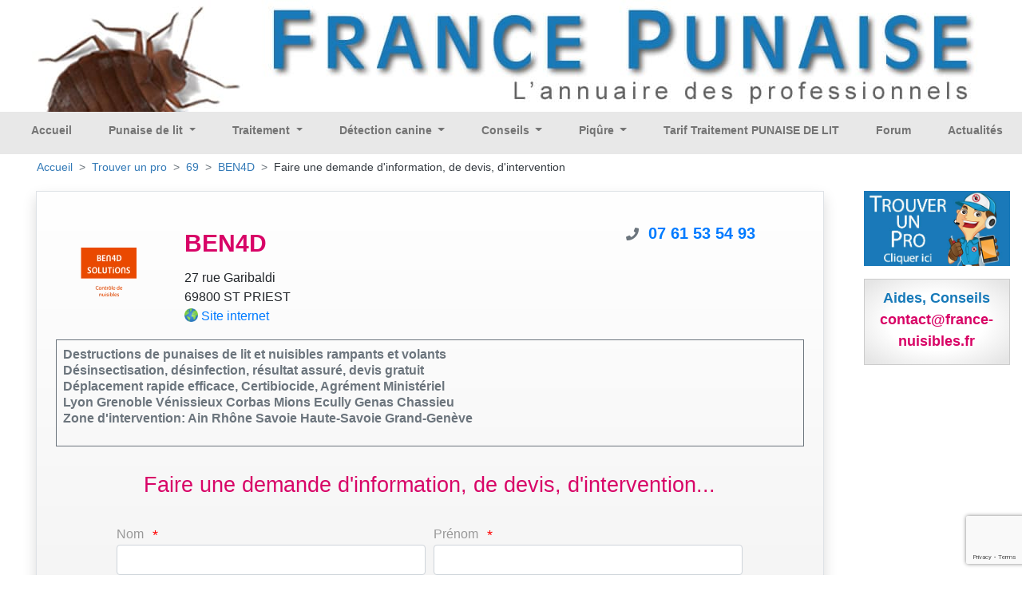

--- FILE ---
content_type: text/html; charset=UTF-8
request_url: https://punaises.fr/infos-devis/69/ben4d
body_size: 5977
content:
<!DOCTYPE html>
<html xml:lang="fr" lang="fr">
<head>
    <meta charset="utf-8"/>
    <meta http-equiv="content-type" content="text/html; charset=utf-8"/>
            <meta name="google-site-verification" content=""/>
<meta name="msvalidate.01" content=""/>
<meta name="description" content="Trouver la société de désinsectisation spécialisée dans le traitement contre les punaises de lit près de chez vous"/>
<meta name="keywords" content="punaise de lit, punaises, punaises hotel, punaises foyers, traitement punaise, insecticide punaise, volume punaise"/>
<meta name="coverage" content="Worldwide"/>
<meta name="revisit-after" content="3 days"/>
<meta http-equiv="content-language" content="fr"/>
    <meta name="robots" content="INDEX,FOLLOW" />
<meta name="GOOGLEBOT" content="INDEX,FOLLOW,ALL"/>
<meta name="copyright" content="(c) K3D.fr 2008"/>
<meta name="owner" content="David , l homme de toute ma vie lol"/>
<meta name="publisher" content="Ka, la femme de sa vie lol"/>
<meta name="identifier-url" content="https://punaises.fr"/>
<meta name="reply-to" content="mailto:info@k3d.fr"/>

        <title></title>
    <meta name="viewport" content="width=device-width, initial-scale=1, minimum-scale=1, user-scalable=no">
            <link rel="stylesheet" href="/build/app.b0590c54.css">
                <link rel="canonical" href="https://punaises.fr/infos-devis/69/ben4d" />
    <link rel='icon' type='image/gif' href="https://punaises.fr/img/favicon/favicon.gif"/>

                    

    <script>
        var _mtm = _mtm || [];
        _mtm.push({
            'siteCode' : 'FRP',
            'pageType' : 'INFOS',
            // 'userId' : ''
        })
    </script>

        <!-- Matomo Tag Manager - version prod -->
    <script>
        var _mtm = window._mtm = window._mtm || [];
        _mtm.push({'mtm.startTime': (new Date().getTime()), 'event': 'mtm.Start'});
        var d=document, g=d.createElement('script'), s=d.getElementsByTagName('script')[0];
        g.async=true; g.src='https://matomo.k3d.info/js/container_i1JpCSaS.js'; s.parentNode.insertBefore(g,s);
    </script>
    <!-- End Matomo Tag Manager -->
    

</head>
<body class='col-content'>

    <div class="top-banner" id="top-banner" style="max-width:1200px;">
                                            <a href='#'><img src='https://punaises.fr/ressources/Images/header/header_france_punaises.jpg'  alt='France punaises'  title='France punaises' width='100%'> </a>
</div>
<nav class="herobanner bd-3 navbar navbar-expand-lg navbar-light" id="main_navbar">
    <a class="navbar-brand mr-auto" alt="Accueil/Home" title="Accueil/Home" href="/"><img
                style="margin: 0px; padding:0px;" alt="Accueil/Home"
                src="/img/favicon/logo-france-nuisibles-graphique.png" class="pull-left" width="25px"></a>


    <div class="collapse navbar-collapse" id="navbarSupportedContent">
        <ul class="navbar-nav mr-auto">
                        <ul class="navbar-nav mr-auto">
                                                                <li class="nav-item " style="position:relative;top:-3px">
                <a class="nav-link text-nowrap"
           href="/">
            Accueil
        </a>

            </li>

                                                <li class="nav-item dropdown" style="position:relative;top:-3px">
                <a class="dropdown-toggle nav-link text-nowrap"
           href="#">
            Punaise de lit
        </a>

                    <ul class="dropdown-menu" role="menu">
                                                        <li class="dropdown-item " style="position:relative;top:-3px">
                <a class="nav-link text-nowrap"
           href="/punaise-des-lits">
            La punaise de lit ou Puces des lits
        </a>

            </li>

                            </ul>
            </li>

                                                <li class="nav-item dropdown" style="position:relative;top:-3px">
                <a class="dropdown-toggle nav-link text-nowrap"
           href="#">
            Traitement
        </a>

                    <ul class="dropdown-menu" role="menu">
                                                        <li class="dropdown-item " style="position:relative;top:-3px">
                <a class="nav-link text-nowrap"
           href="/traitement-cryogenique">
            Traitement par le froid
        </a>

            </li>

                                        <li class="dropdown-item " style="position:relative;top:-3px">
                <a class="nav-link text-nowrap"
           href="/punaise-de-lit-traitement-insecticide">
            Traitements insecticides chimiques
        </a>

            </li>

                                        <li class="dropdown-item " style="position:relative;top:-3px">
                <a class="nav-link text-nowrap"
           href="/eliminer-punaises-lits-nettoyeur-vapeur-seche">
            Traitement à la Vapeur sèche
        </a>

            </li>

                                        <li class="dropdown-item " style="position:relative;top:-3px">
                <a class="nav-link text-nowrap"
           href="/punaise-puces-des-lits-traitement-thermique-chaleur">
            Traitement par la Chaleur
        </a>

            </li>

                                        <li class="dropdown-item " style="position:relative;top:-3px">
                <a class="nav-link text-nowrap"
           href="/Punaise-lit-traitement-surgelation">
            Traitement par surgélation
        </a>

            </li>

                            </ul>
            </li>

                                                <li class="nav-item dropdown" style="position:relative;top:-3px">
                <a class="dropdown-toggle nav-link text-nowrap"
           href="#">
            Détection canine
        </a>

                    <ul class="dropdown-menu" role="menu">
                                                        <li class="dropdown-item " style="position:relative;top:-3px">
                <a class="nav-link text-nowrap"
           href="/chien-detection-canine-des-punaises-de-lit">
            Détection canine, Chien renifleur
        </a>

            </li>

                            </ul>
            </li>

                                                <li class="nav-item dropdown" style="position:relative;top:-3px">
                <a class="dropdown-toggle nav-link text-nowrap"
           href="#">
            Conseils
        </a>

                    <ul class="dropdown-menu" role="menu">
                                                        <li class="dropdown-item " style="position:relative;top:-3px">
                <a class="nav-link text-nowrap"
           href="/conseils">
            Les Conseils des Experts
        </a>

            </li>

                            </ul>
            </li>

                                                <li class="nav-item dropdown" style="position:relative;top:-3px">
                <a class="dropdown-toggle nav-link text-nowrap"
           href="#">
            Piqûre
        </a>

                    <ul class="dropdown-menu" role="menu">
                                                        <li class="dropdown-item " style="position:relative;top:-3px">
                <a class="nav-link text-nowrap"
           href="/piqures-morsures-punaises-puces-des-lits">
            Piqûres , Morsures et boutons des punaises de lit
        </a>

            </li>

                            </ul>
            </li>

                                                <li class="nav-item " style="position:relative;top:-3px">
                <a class="nav-link text-nowrap"
           href="/Punaise-de-lit-cout-tarif-traitement-devis">
            Tarif Traitement PUNAISE DE LIT
        </a>

            </li>

                                                <li class="nav-item " style="position:relative;top:-3px">
                <a class="nav-link text-nowrap"
           href="/forum">
            Forum
        </a>

            </li>

                                                </ul>
            <li class="nav-item" style="position:relative;top:-3px">
                <a class="nav-link" title="Actualités" href="/actualite">Actualités</a>
            </li>
        </ul>

    </div>

                                                                            
    <a class="text-white p-1 px-2 mr-3 mr-lg-0 d-block d-lg-none" style="background-color: #1a79b9" title="France Punaises de lit repertorie les spécialistes dans le traitement contre les punaises de lit&lt;br/&gt;Choisisser votre méthode." alt="France Punaises de lit repertorie les spécialistes dans le traitement contre les punaises de lit&lt;br/&gt;Choisisser votre méthode." href="/trouver_un_pro"><span style="font-size: 18px">T</span>ROUVER UN <span style="font-size: 18px">P</span>RO</a>


    <button class="navbar-toggler" type="button" data-toggle="collapse" data-target="#navbarSupportedContent"
            aria-controls="navbarSupportedContent" aria-expanded="false" aria-label="Toggle navigation">
        <span class="navbar-toggler-icon"></span>
    </button>
</nav>
<div class='container-fluid mn_height'>
    <div class="container-fluid">
        <nav aria-label="breadcrumb">
            <ol class="breadcrumb">
                                                            <li class="breadcrumb-item"><a href="/">Accueil</a></li>
                                    
    <li class="breadcrumb-item"><a href="/trouver_un_pro">Trouver un pro</a></li>
    <li class="breadcrumb-item">
        <a href="/societe/69-Rhone">
            69
        </a>
    </li>
    <li class="breadcrumb-item">
        <a href="/infos-devis/69/ben4d">
            BEN4D
        </a>
    </li>
    <li class="breadcrumb-item">
        <div class="text-dark text-nowrap">Faire une demande d'information, de devis, d'intervention</div>
    </li>
            </ol>
        </nav>
    </div>
    <div class='row'>
        <div class='col-lg-10 col-xs-12'>
            <div id="mainContent">
                    <div class='container-fluid gradient-grey border shadow p-4'>
        <div class='row pt-3'>
            <div class='col-sm-2 text-center my-auto'>
                                    <a title="Site web BEN4D" alt="Site web de BEN4D"
                       href="https://www.ben4d.com/traitements-anti-nuisibles/rampants/punaises-lit/" onmousedown="return clk('43323;69;I')"
                       onclick="window.open(this.href);return false">
                                                    <picture>
                        <source srcset="https://punaises.fr/images/logo_webp/ressources/contact/19878/certificate/74-BEN4D-HYGIENE.gif"
                                type="image/webp">
                        <source srcset="https://punaises.fr/images/logo/ressources/contact/19878/certificate/74-BEN4D-HYGIENE.gif"
                                type="image/jpg">
                        <img alt="BEN4D"
                             src="https://punaises.fr/images/logo/ressources/contact/19878/certificate/74-BEN4D-HYGIENE.gif"
                             width="100px"/>
                    </picture>
                                                    </a>
                            </div>
            <div class='col-sm-6 my-auto'>
                <h1 class="text-left font-weight-bold">BEN4D</h1>
                <div class="text-left text-nowrap">
                    27 rue Garibaldi<br/>
                                        69800 ST PRIEST
                </div>
                                    <div class="text-left">
                        <img style="padding-bottom:6px;max-height:23px;"
                             src="https://punaises.fr/img/site2.gif" height="23px" alt="Site web"
                             title="Site web"/>
                        <a class="a_adresse" target='_blank' title="www.ben4d.com/traitements-anti-nuisibles/rampants/punaises-lit/"
                           href="https://www.ben4d.com/traitements-anti-nuisibles/rampants/punaises-lit/" onmousedown="return clk('43323;69;I')"
                           onclick="window.open(this.href);return false">Site internet</a>
                    </div>
                            </div>
            <div class='col-sm-4'>
                    <div class="col-12 text-center" style="line-height: 25px;">
        <div class="d-inline-block text-secondary text-right" style="width: 25px">
                            <i class="fas fa-phone"></i>
                    </div>
                <span class="text-primary font-weight-bold pl-2"><a style="font-size:20px; text-decoration:none;" href="tel:+33761535493">07 61 53 54 93 </a></span>
    </div>

            </div>
        </div>
        <div class='row mb-3'>
            <div class='col-sm-12'>
                <div class="border border-secondary font-weight-bold text-secondary text-left mt-3 mb-3 p-2 pb-4"
                     style="line-height: 20px;">
                                            Destructions de punaises de lit et nuisibles rampants et volants<br />
Désinsectisation, désinfection, résultat assuré, devis gratuit<br />
Déplacement rapide efficace, Certibiocide, Agrément Ministériel<br />
Lyon Grenoble Vénissieux Corbas Mions Ecully Genas Chassieu<br />
Zone d&#039;intervention: Ain Rhône Savoie Haute-Savoie Grand-Genève
                                    </div>
            </div>
        </div>

        <form name="message" method="post" id="message_request">
        <div class="text-left mx-auto px-2 pb-5" style="max-width: 800px;">
            <div class="form-row">
                <div class="mx-auto mb-4">
                    <h2>Faire une demande d'information, de devis, d'intervention...</h2>
                </div>
            </div>
            <div class="form-row">
                <div class="col-md-6">
                    <label class="label-form">Nom</label>
                    <span class="etoile">*</span>
                    <div class="form-group"><input type="text" id="message_lastName" name="message[lastName]" required="required" maxlength="255" class="form-control" /></div>
                </div>
                <div class="col-md-6">
                    <label class="label-form">Prénom</label>
                    <span class="etoile">*</span>
                    <div class="form-group"><input type="text" id="message_firstName" name="message[firstName]" required="required" maxlength="255" class="form-control" /></div>
                </div>
            </div>
            <div class="form-row">
                <div class="col-md-12">
                    <label class="label-form">Email</label>
                    <span class="etoile">*</span>
                    <div class="form-group"><input type="text" id="message_email" name="message[email]" required="required" maxlength="255" class="form-control" /></div>
                </div>
            </div>
            <div class="form-row">
                <div class="col-md-12">
                    <label class="label-form">Ville</label>
                    <span class="etoile">*</span>
                    <div class="form-group"><input type="text" id="message_city" name="message[city]" maxlength="255" class="form-control" /></div>
                </div>
            </div>
            <div class="form-row">
                <div class="col-md-12">
                    <label class="label-form">Téléphone</label>
                    <span class="etoile">*</span>
                    <div class="form-group"><input type="text" id="message_phone" name="message[phone]" maxlength="255" class="form-control" /></div>
                </div>
            </div>
            <div class="form-row">
                <div class="col-md-12">
                    <label class="label-form">Objet (titre)</label>
                    <span class="etoile">*</span>
                    <div class="form-group"><input type="text" id="message_subject" name="message[subject]" required="required" maxlength="255" class="form-control" /></div>
                </div>
            </div>
            <div class="form-row">
                <div class="col-md-12">
                    <label class="label-form">Description de votre demande</label>
                    <span class="etoile">*</span>
                    <div class="form-group"><textarea id="message_content" name="message[content]" required="required" class="form-control"></textarea></div>
                </div>
            </div>


            <button
                class="btn btn-primary g-recaptcha"
                data-sitekey="6LcOZUQkAAAAAGoQFMJGIb-47XvtX4wsALmaLCvF"
                data-callback="onSubmit"
                data-action="submit">
                Envoyer
                <i class="fas fa-paper-plane"></i>
            </button>
            <input type="hidden" id="message__token" name="message[_token]" value="5a.IaLoi6qp7dLrtTAjV_nwvLafwoXS3drt7czMLMdJ8vw.DPuc5vn8qoGz2lNtZ5CA8NHesMy9sZyvmoCAFJEPrcl5mt3hxeSv4qGCAA" /></form>
        </div>
    </div>
    <script>
        function onSubmit(token) {
            document.getElementById("message_request").submit();
        }
    </script>
            </div>


                                    <div class="row mt-2 mx-auto mb-4">
                            </div>
                            <div class="row mt-2 mx-auto mb-4">
                                    </div>
            

        </div>

        <div class='col-lg-2 col-xs-12'>
            <div class="transparence_au_survol_progressif mt-0 pt-0 mb-3">
                <a class="js_trouver_un_pro" id="contact_6" href='/trouver_un_pro'>
                    <img src='https://punaises.fr/img/geolocalisation_v4.jpg' alt="France Punaises de lit repertorie les spécialistes dans le traitement contre les punaises de lit&lt;br/&gt;Choisisser votre méthode." title="France Punaises de lit repertorie les spécialistes dans le traitement contre les punaises de lit&lt;br/&gt;Choisisser votre méthode." width='100%' style='max-width:400px;'>
                </a>
            </div>


                                                                                                                                                            

            <div class='espace_annonce2 text-center pd-12'>
                <center>
                    <span style='font-size:18px; color:#187AB9;font-weight:600;'>Aides, Conseils<br/></span>
                    <span style='font-size:18px; color:#D80466;font-weight:600;'>contact@france-nuisibles.fr<br/></span>
                </center>
            </div>
        </div>
    </div>
</div><!--/*fin de la div id=container */-->


<div class="container-fluid footer-main">
    <div class="row">
        <div class="col-sm-3">
            <div class='transparence_au_survol_progressif'>
                <a href='/intervention/demande'>
                    <img src='/img/geolocalisation.png' width='100%' class="" alt="">
                </a>
            </div>
        </div>
        <div class="col-sm-3">
            <div class='transparence_au_survol_progressif'>
                <a href='https://france-nuisibles.fr/'>
                    <img alt="Inscription" width='100%' src="/img/inscription-france-nuisibles.png">
                </a>
            </div>
        </div>
        <div class="col-sm-3">
            <ul class="footer-center-links">
                <li>
                    <a alt="Infos Légales" title="Infos Légales" href="/infos_legale">Infos légales</a>
                </li>
                <li>
                    <a href="https://france-nuisibles.fr/" title="Espace Pro - s'inscrire">Espace pro - s'inscrire</a>
                </li>
                <li>
                    <a alt="Infos Légales" title="Infos Légales" href="/politique-de-confidentialite">Application mobile : politique de confidentialite</a>
                </li>
                <li>
                    <a alt="Plan du site" title="Plan du site" href="/plan-du-site">Plan du site</a>
                </li>
                <li>
                    <a href='/partenaires' title='Sites Partenaires'>Sites Partenaires</a>
                </li>
                <li>
                    <a href="mailto:contact@france-nuisibles.fr">contact@france-nuisibles.fr</a>
                </li>
            </ul>
        </div>
        <div class="col-sm-3">
            <p class="footert-caption">Partenaires</p>
            <div class="footer-imgs">
                <a href="http://www.edialux.fr/" target="_blank"><img src="/img/part_edialux.jpg" border="0"
                                                                      alt="Edialux" title="Edialux" width="58px"/></a>
                <a href="https://www.pestcontrolmedia.com/13-abonnements-npi" target="_blank"><img src="/img/npi.jpg"
                                                                                                   border="0" alt="NPI"
                                                                                                   title="NPI"
                                                                                                   width="100px"/></a>
            </div>
        </div>
        <div class="col-12 footer-site-links">
    <ul class="inline-block list-inline">
                                                                                                                                <li class="list-inline-item">
                <a href="https://cafards.fr" target="_blank"
                   title="">
                    France cafards
                </a>
            </li>
                                                                                                                                <li class="list-inline-item">
                <a href="https://capricorne-info.com" target="_blank"
                   title="">
                    France Capricornes
                </a>
            </li>
                                                                                                                                <li class="list-inline-item">
                <a href="https://charancon.com" target="_blank"
                   title="">
                    France Charancon du Palmier
                </a>
            </li>
                                                                                                                                                            <li class="list-inline-item">
                <a href="https://chenilles-processionnaires.fr" target="_blank"
                   title="">
                    France chenilles
                </a>
            </li>
                                                                                                                                <li class="list-inline-item">
                <a href="https://deratisation.info" target="_blank"
                   title="">
                    France deratisation
                </a>
            </li>
                                                                                                                                                            <li class="list-inline-item">
                <a href="https://desinfection-3d.fr" target="_blank"
                   title="">
                    France desinfection
                </a>
            </li>
                                                                                                                                <li class="list-inline-item">
                <a href="https://fouines.net" target="_blank"
                   title="">
                    France Fouines
                </a>
            </li>
                                                                                                                                <li class="list-inline-item">
                <a href="https://frelons-asiatiques.fr" target="_blank"
                   title="">
                    France Frelon Asiatique
                </a>
            </li>
                                                                                                                                                            <li class="list-inline-item">
                <a href="https://guepes.fr" target="_blank"
                   title="">
                    France guepes
                </a>
            </li>
                                                                                                                                <li class="list-inline-item">
                <a href="https://merule-info.com" target="_blank"
                   title="">
                    France Merule
                </a>
            </li>
                                                                                                                                <li class="list-inline-item">
                <a href="https://france-mites.fr" target="_blank"
                   title="">
                    France mites
                </a>
            </li>
                                                                                                                                <li class="list-inline-item">
                <a href="https://moustiques.fr" target="_blank"
                   title="">
                    France Moustiques
                </a>
            </li>
                                            <li class="list-inline-item">
                <a href="https://france-nuisibles.fr" target="_blank"
                   title="">
                    France Nuisibles
                </a>
            </li>
                                                                                                                                <li class="list-inline-item">
                <a href="https://papillon-du-palmier.com" target="_blank"
                   title="">
                    France Papillon du Palmier
                </a>
            </li>
                                                                                                                                <li class="list-inline-item">
                <a href="https://france-pigeon.fr" target="_blank"
                   title="">
                    France pigeon
                </a>
            </li>
                                                                                                                                <li class="list-inline-item">
                <a href="https://france-puces.com" target="_blank"
                   title="">
                    France puces
                </a>
            </li>
                                                                                                                                                            <li class="list-inline-item">
                <a href="https://punaises.fr" target="_blank"
                   title="">
                    France punaises
                </a>
            </li>
                                                                                                                                <li class="list-inline-item">
                <a href="https://detection-canine.punaises.fr" target="_blank"
                   title="">
                    France punaises detection canine
                </a>
            </li>
                                                                                                                                <li class="list-inline-item">
                <a href="https://pyraledubuis.fr" target="_blank"
                   title="">
                    France Pyrale du Buis
                </a>
            </li>
                                                                                                                                <li class="list-inline-item">
                <a href="https://taupes.net" target="_blank"
                   title="">
                    France taupes
                </a>
            </li>
                                                                                                                                <li class="list-inline-item">
                <a href="https://termite-info.com" target="_blank"
                   title="">
                    France Termites
                </a>
            </li>
            </ul>
</div>


        <p class="col-12 footer-info">

            <a target='_blank' href='https://yohannvalentin.com/' title='Partenaire conception web, YV WEB'
               alt='Partenaire conception web, YV WEB'>Partenaire conception web et appli mobile YV WEB.</a>
        </p>
    </div>
</div>
<div class="copyright"><b> Copyright K3D SARL 2006-2026</b></div>


  <script src="/build/runtime.d94b3b43.js"></script><script src="/build/0.88eed4bd.js"></script><script src="/build/2.555aa7ec.js"></script><script src="/build/app.6fac481d.js"></script>

<script src="/build/1.502f37b9.js"></script><script src="/build/geo.f2761742.js"></script>
<script src="https://www.google.com/recaptcha/api.js"></script>
</body>
</html>


--- FILE ---
content_type: text/html; charset=utf-8
request_url: https://www.google.com/recaptcha/api2/anchor?ar=1&k=6LcOZUQkAAAAAGoQFMJGIb-47XvtX4wsALmaLCvF&co=aHR0cHM6Ly9wdW5haXNlcy5mcjo0NDM.&hl=en&v=PoyoqOPhxBO7pBk68S4YbpHZ&size=invisible&sa=submit&anchor-ms=20000&execute-ms=30000&cb=ic4h03rktlbw
body_size: 48784
content:
<!DOCTYPE HTML><html dir="ltr" lang="en"><head><meta http-equiv="Content-Type" content="text/html; charset=UTF-8">
<meta http-equiv="X-UA-Compatible" content="IE=edge">
<title>reCAPTCHA</title>
<style type="text/css">
/* cyrillic-ext */
@font-face {
  font-family: 'Roboto';
  font-style: normal;
  font-weight: 400;
  font-stretch: 100%;
  src: url(//fonts.gstatic.com/s/roboto/v48/KFO7CnqEu92Fr1ME7kSn66aGLdTylUAMa3GUBHMdazTgWw.woff2) format('woff2');
  unicode-range: U+0460-052F, U+1C80-1C8A, U+20B4, U+2DE0-2DFF, U+A640-A69F, U+FE2E-FE2F;
}
/* cyrillic */
@font-face {
  font-family: 'Roboto';
  font-style: normal;
  font-weight: 400;
  font-stretch: 100%;
  src: url(//fonts.gstatic.com/s/roboto/v48/KFO7CnqEu92Fr1ME7kSn66aGLdTylUAMa3iUBHMdazTgWw.woff2) format('woff2');
  unicode-range: U+0301, U+0400-045F, U+0490-0491, U+04B0-04B1, U+2116;
}
/* greek-ext */
@font-face {
  font-family: 'Roboto';
  font-style: normal;
  font-weight: 400;
  font-stretch: 100%;
  src: url(//fonts.gstatic.com/s/roboto/v48/KFO7CnqEu92Fr1ME7kSn66aGLdTylUAMa3CUBHMdazTgWw.woff2) format('woff2');
  unicode-range: U+1F00-1FFF;
}
/* greek */
@font-face {
  font-family: 'Roboto';
  font-style: normal;
  font-weight: 400;
  font-stretch: 100%;
  src: url(//fonts.gstatic.com/s/roboto/v48/KFO7CnqEu92Fr1ME7kSn66aGLdTylUAMa3-UBHMdazTgWw.woff2) format('woff2');
  unicode-range: U+0370-0377, U+037A-037F, U+0384-038A, U+038C, U+038E-03A1, U+03A3-03FF;
}
/* math */
@font-face {
  font-family: 'Roboto';
  font-style: normal;
  font-weight: 400;
  font-stretch: 100%;
  src: url(//fonts.gstatic.com/s/roboto/v48/KFO7CnqEu92Fr1ME7kSn66aGLdTylUAMawCUBHMdazTgWw.woff2) format('woff2');
  unicode-range: U+0302-0303, U+0305, U+0307-0308, U+0310, U+0312, U+0315, U+031A, U+0326-0327, U+032C, U+032F-0330, U+0332-0333, U+0338, U+033A, U+0346, U+034D, U+0391-03A1, U+03A3-03A9, U+03B1-03C9, U+03D1, U+03D5-03D6, U+03F0-03F1, U+03F4-03F5, U+2016-2017, U+2034-2038, U+203C, U+2040, U+2043, U+2047, U+2050, U+2057, U+205F, U+2070-2071, U+2074-208E, U+2090-209C, U+20D0-20DC, U+20E1, U+20E5-20EF, U+2100-2112, U+2114-2115, U+2117-2121, U+2123-214F, U+2190, U+2192, U+2194-21AE, U+21B0-21E5, U+21F1-21F2, U+21F4-2211, U+2213-2214, U+2216-22FF, U+2308-230B, U+2310, U+2319, U+231C-2321, U+2336-237A, U+237C, U+2395, U+239B-23B7, U+23D0, U+23DC-23E1, U+2474-2475, U+25AF, U+25B3, U+25B7, U+25BD, U+25C1, U+25CA, U+25CC, U+25FB, U+266D-266F, U+27C0-27FF, U+2900-2AFF, U+2B0E-2B11, U+2B30-2B4C, U+2BFE, U+3030, U+FF5B, U+FF5D, U+1D400-1D7FF, U+1EE00-1EEFF;
}
/* symbols */
@font-face {
  font-family: 'Roboto';
  font-style: normal;
  font-weight: 400;
  font-stretch: 100%;
  src: url(//fonts.gstatic.com/s/roboto/v48/KFO7CnqEu92Fr1ME7kSn66aGLdTylUAMaxKUBHMdazTgWw.woff2) format('woff2');
  unicode-range: U+0001-000C, U+000E-001F, U+007F-009F, U+20DD-20E0, U+20E2-20E4, U+2150-218F, U+2190, U+2192, U+2194-2199, U+21AF, U+21E6-21F0, U+21F3, U+2218-2219, U+2299, U+22C4-22C6, U+2300-243F, U+2440-244A, U+2460-24FF, U+25A0-27BF, U+2800-28FF, U+2921-2922, U+2981, U+29BF, U+29EB, U+2B00-2BFF, U+4DC0-4DFF, U+FFF9-FFFB, U+10140-1018E, U+10190-1019C, U+101A0, U+101D0-101FD, U+102E0-102FB, U+10E60-10E7E, U+1D2C0-1D2D3, U+1D2E0-1D37F, U+1F000-1F0FF, U+1F100-1F1AD, U+1F1E6-1F1FF, U+1F30D-1F30F, U+1F315, U+1F31C, U+1F31E, U+1F320-1F32C, U+1F336, U+1F378, U+1F37D, U+1F382, U+1F393-1F39F, U+1F3A7-1F3A8, U+1F3AC-1F3AF, U+1F3C2, U+1F3C4-1F3C6, U+1F3CA-1F3CE, U+1F3D4-1F3E0, U+1F3ED, U+1F3F1-1F3F3, U+1F3F5-1F3F7, U+1F408, U+1F415, U+1F41F, U+1F426, U+1F43F, U+1F441-1F442, U+1F444, U+1F446-1F449, U+1F44C-1F44E, U+1F453, U+1F46A, U+1F47D, U+1F4A3, U+1F4B0, U+1F4B3, U+1F4B9, U+1F4BB, U+1F4BF, U+1F4C8-1F4CB, U+1F4D6, U+1F4DA, U+1F4DF, U+1F4E3-1F4E6, U+1F4EA-1F4ED, U+1F4F7, U+1F4F9-1F4FB, U+1F4FD-1F4FE, U+1F503, U+1F507-1F50B, U+1F50D, U+1F512-1F513, U+1F53E-1F54A, U+1F54F-1F5FA, U+1F610, U+1F650-1F67F, U+1F687, U+1F68D, U+1F691, U+1F694, U+1F698, U+1F6AD, U+1F6B2, U+1F6B9-1F6BA, U+1F6BC, U+1F6C6-1F6CF, U+1F6D3-1F6D7, U+1F6E0-1F6EA, U+1F6F0-1F6F3, U+1F6F7-1F6FC, U+1F700-1F7FF, U+1F800-1F80B, U+1F810-1F847, U+1F850-1F859, U+1F860-1F887, U+1F890-1F8AD, U+1F8B0-1F8BB, U+1F8C0-1F8C1, U+1F900-1F90B, U+1F93B, U+1F946, U+1F984, U+1F996, U+1F9E9, U+1FA00-1FA6F, U+1FA70-1FA7C, U+1FA80-1FA89, U+1FA8F-1FAC6, U+1FACE-1FADC, U+1FADF-1FAE9, U+1FAF0-1FAF8, U+1FB00-1FBFF;
}
/* vietnamese */
@font-face {
  font-family: 'Roboto';
  font-style: normal;
  font-weight: 400;
  font-stretch: 100%;
  src: url(//fonts.gstatic.com/s/roboto/v48/KFO7CnqEu92Fr1ME7kSn66aGLdTylUAMa3OUBHMdazTgWw.woff2) format('woff2');
  unicode-range: U+0102-0103, U+0110-0111, U+0128-0129, U+0168-0169, U+01A0-01A1, U+01AF-01B0, U+0300-0301, U+0303-0304, U+0308-0309, U+0323, U+0329, U+1EA0-1EF9, U+20AB;
}
/* latin-ext */
@font-face {
  font-family: 'Roboto';
  font-style: normal;
  font-weight: 400;
  font-stretch: 100%;
  src: url(//fonts.gstatic.com/s/roboto/v48/KFO7CnqEu92Fr1ME7kSn66aGLdTylUAMa3KUBHMdazTgWw.woff2) format('woff2');
  unicode-range: U+0100-02BA, U+02BD-02C5, U+02C7-02CC, U+02CE-02D7, U+02DD-02FF, U+0304, U+0308, U+0329, U+1D00-1DBF, U+1E00-1E9F, U+1EF2-1EFF, U+2020, U+20A0-20AB, U+20AD-20C0, U+2113, U+2C60-2C7F, U+A720-A7FF;
}
/* latin */
@font-face {
  font-family: 'Roboto';
  font-style: normal;
  font-weight: 400;
  font-stretch: 100%;
  src: url(//fonts.gstatic.com/s/roboto/v48/KFO7CnqEu92Fr1ME7kSn66aGLdTylUAMa3yUBHMdazQ.woff2) format('woff2');
  unicode-range: U+0000-00FF, U+0131, U+0152-0153, U+02BB-02BC, U+02C6, U+02DA, U+02DC, U+0304, U+0308, U+0329, U+2000-206F, U+20AC, U+2122, U+2191, U+2193, U+2212, U+2215, U+FEFF, U+FFFD;
}
/* cyrillic-ext */
@font-face {
  font-family: 'Roboto';
  font-style: normal;
  font-weight: 500;
  font-stretch: 100%;
  src: url(//fonts.gstatic.com/s/roboto/v48/KFO7CnqEu92Fr1ME7kSn66aGLdTylUAMa3GUBHMdazTgWw.woff2) format('woff2');
  unicode-range: U+0460-052F, U+1C80-1C8A, U+20B4, U+2DE0-2DFF, U+A640-A69F, U+FE2E-FE2F;
}
/* cyrillic */
@font-face {
  font-family: 'Roboto';
  font-style: normal;
  font-weight: 500;
  font-stretch: 100%;
  src: url(//fonts.gstatic.com/s/roboto/v48/KFO7CnqEu92Fr1ME7kSn66aGLdTylUAMa3iUBHMdazTgWw.woff2) format('woff2');
  unicode-range: U+0301, U+0400-045F, U+0490-0491, U+04B0-04B1, U+2116;
}
/* greek-ext */
@font-face {
  font-family: 'Roboto';
  font-style: normal;
  font-weight: 500;
  font-stretch: 100%;
  src: url(//fonts.gstatic.com/s/roboto/v48/KFO7CnqEu92Fr1ME7kSn66aGLdTylUAMa3CUBHMdazTgWw.woff2) format('woff2');
  unicode-range: U+1F00-1FFF;
}
/* greek */
@font-face {
  font-family: 'Roboto';
  font-style: normal;
  font-weight: 500;
  font-stretch: 100%;
  src: url(//fonts.gstatic.com/s/roboto/v48/KFO7CnqEu92Fr1ME7kSn66aGLdTylUAMa3-UBHMdazTgWw.woff2) format('woff2');
  unicode-range: U+0370-0377, U+037A-037F, U+0384-038A, U+038C, U+038E-03A1, U+03A3-03FF;
}
/* math */
@font-face {
  font-family: 'Roboto';
  font-style: normal;
  font-weight: 500;
  font-stretch: 100%;
  src: url(//fonts.gstatic.com/s/roboto/v48/KFO7CnqEu92Fr1ME7kSn66aGLdTylUAMawCUBHMdazTgWw.woff2) format('woff2');
  unicode-range: U+0302-0303, U+0305, U+0307-0308, U+0310, U+0312, U+0315, U+031A, U+0326-0327, U+032C, U+032F-0330, U+0332-0333, U+0338, U+033A, U+0346, U+034D, U+0391-03A1, U+03A3-03A9, U+03B1-03C9, U+03D1, U+03D5-03D6, U+03F0-03F1, U+03F4-03F5, U+2016-2017, U+2034-2038, U+203C, U+2040, U+2043, U+2047, U+2050, U+2057, U+205F, U+2070-2071, U+2074-208E, U+2090-209C, U+20D0-20DC, U+20E1, U+20E5-20EF, U+2100-2112, U+2114-2115, U+2117-2121, U+2123-214F, U+2190, U+2192, U+2194-21AE, U+21B0-21E5, U+21F1-21F2, U+21F4-2211, U+2213-2214, U+2216-22FF, U+2308-230B, U+2310, U+2319, U+231C-2321, U+2336-237A, U+237C, U+2395, U+239B-23B7, U+23D0, U+23DC-23E1, U+2474-2475, U+25AF, U+25B3, U+25B7, U+25BD, U+25C1, U+25CA, U+25CC, U+25FB, U+266D-266F, U+27C0-27FF, U+2900-2AFF, U+2B0E-2B11, U+2B30-2B4C, U+2BFE, U+3030, U+FF5B, U+FF5D, U+1D400-1D7FF, U+1EE00-1EEFF;
}
/* symbols */
@font-face {
  font-family: 'Roboto';
  font-style: normal;
  font-weight: 500;
  font-stretch: 100%;
  src: url(//fonts.gstatic.com/s/roboto/v48/KFO7CnqEu92Fr1ME7kSn66aGLdTylUAMaxKUBHMdazTgWw.woff2) format('woff2');
  unicode-range: U+0001-000C, U+000E-001F, U+007F-009F, U+20DD-20E0, U+20E2-20E4, U+2150-218F, U+2190, U+2192, U+2194-2199, U+21AF, U+21E6-21F0, U+21F3, U+2218-2219, U+2299, U+22C4-22C6, U+2300-243F, U+2440-244A, U+2460-24FF, U+25A0-27BF, U+2800-28FF, U+2921-2922, U+2981, U+29BF, U+29EB, U+2B00-2BFF, U+4DC0-4DFF, U+FFF9-FFFB, U+10140-1018E, U+10190-1019C, U+101A0, U+101D0-101FD, U+102E0-102FB, U+10E60-10E7E, U+1D2C0-1D2D3, U+1D2E0-1D37F, U+1F000-1F0FF, U+1F100-1F1AD, U+1F1E6-1F1FF, U+1F30D-1F30F, U+1F315, U+1F31C, U+1F31E, U+1F320-1F32C, U+1F336, U+1F378, U+1F37D, U+1F382, U+1F393-1F39F, U+1F3A7-1F3A8, U+1F3AC-1F3AF, U+1F3C2, U+1F3C4-1F3C6, U+1F3CA-1F3CE, U+1F3D4-1F3E0, U+1F3ED, U+1F3F1-1F3F3, U+1F3F5-1F3F7, U+1F408, U+1F415, U+1F41F, U+1F426, U+1F43F, U+1F441-1F442, U+1F444, U+1F446-1F449, U+1F44C-1F44E, U+1F453, U+1F46A, U+1F47D, U+1F4A3, U+1F4B0, U+1F4B3, U+1F4B9, U+1F4BB, U+1F4BF, U+1F4C8-1F4CB, U+1F4D6, U+1F4DA, U+1F4DF, U+1F4E3-1F4E6, U+1F4EA-1F4ED, U+1F4F7, U+1F4F9-1F4FB, U+1F4FD-1F4FE, U+1F503, U+1F507-1F50B, U+1F50D, U+1F512-1F513, U+1F53E-1F54A, U+1F54F-1F5FA, U+1F610, U+1F650-1F67F, U+1F687, U+1F68D, U+1F691, U+1F694, U+1F698, U+1F6AD, U+1F6B2, U+1F6B9-1F6BA, U+1F6BC, U+1F6C6-1F6CF, U+1F6D3-1F6D7, U+1F6E0-1F6EA, U+1F6F0-1F6F3, U+1F6F7-1F6FC, U+1F700-1F7FF, U+1F800-1F80B, U+1F810-1F847, U+1F850-1F859, U+1F860-1F887, U+1F890-1F8AD, U+1F8B0-1F8BB, U+1F8C0-1F8C1, U+1F900-1F90B, U+1F93B, U+1F946, U+1F984, U+1F996, U+1F9E9, U+1FA00-1FA6F, U+1FA70-1FA7C, U+1FA80-1FA89, U+1FA8F-1FAC6, U+1FACE-1FADC, U+1FADF-1FAE9, U+1FAF0-1FAF8, U+1FB00-1FBFF;
}
/* vietnamese */
@font-face {
  font-family: 'Roboto';
  font-style: normal;
  font-weight: 500;
  font-stretch: 100%;
  src: url(//fonts.gstatic.com/s/roboto/v48/KFO7CnqEu92Fr1ME7kSn66aGLdTylUAMa3OUBHMdazTgWw.woff2) format('woff2');
  unicode-range: U+0102-0103, U+0110-0111, U+0128-0129, U+0168-0169, U+01A0-01A1, U+01AF-01B0, U+0300-0301, U+0303-0304, U+0308-0309, U+0323, U+0329, U+1EA0-1EF9, U+20AB;
}
/* latin-ext */
@font-face {
  font-family: 'Roboto';
  font-style: normal;
  font-weight: 500;
  font-stretch: 100%;
  src: url(//fonts.gstatic.com/s/roboto/v48/KFO7CnqEu92Fr1ME7kSn66aGLdTylUAMa3KUBHMdazTgWw.woff2) format('woff2');
  unicode-range: U+0100-02BA, U+02BD-02C5, U+02C7-02CC, U+02CE-02D7, U+02DD-02FF, U+0304, U+0308, U+0329, U+1D00-1DBF, U+1E00-1E9F, U+1EF2-1EFF, U+2020, U+20A0-20AB, U+20AD-20C0, U+2113, U+2C60-2C7F, U+A720-A7FF;
}
/* latin */
@font-face {
  font-family: 'Roboto';
  font-style: normal;
  font-weight: 500;
  font-stretch: 100%;
  src: url(//fonts.gstatic.com/s/roboto/v48/KFO7CnqEu92Fr1ME7kSn66aGLdTylUAMa3yUBHMdazQ.woff2) format('woff2');
  unicode-range: U+0000-00FF, U+0131, U+0152-0153, U+02BB-02BC, U+02C6, U+02DA, U+02DC, U+0304, U+0308, U+0329, U+2000-206F, U+20AC, U+2122, U+2191, U+2193, U+2212, U+2215, U+FEFF, U+FFFD;
}
/* cyrillic-ext */
@font-face {
  font-family: 'Roboto';
  font-style: normal;
  font-weight: 900;
  font-stretch: 100%;
  src: url(//fonts.gstatic.com/s/roboto/v48/KFO7CnqEu92Fr1ME7kSn66aGLdTylUAMa3GUBHMdazTgWw.woff2) format('woff2');
  unicode-range: U+0460-052F, U+1C80-1C8A, U+20B4, U+2DE0-2DFF, U+A640-A69F, U+FE2E-FE2F;
}
/* cyrillic */
@font-face {
  font-family: 'Roboto';
  font-style: normal;
  font-weight: 900;
  font-stretch: 100%;
  src: url(//fonts.gstatic.com/s/roboto/v48/KFO7CnqEu92Fr1ME7kSn66aGLdTylUAMa3iUBHMdazTgWw.woff2) format('woff2');
  unicode-range: U+0301, U+0400-045F, U+0490-0491, U+04B0-04B1, U+2116;
}
/* greek-ext */
@font-face {
  font-family: 'Roboto';
  font-style: normal;
  font-weight: 900;
  font-stretch: 100%;
  src: url(//fonts.gstatic.com/s/roboto/v48/KFO7CnqEu92Fr1ME7kSn66aGLdTylUAMa3CUBHMdazTgWw.woff2) format('woff2');
  unicode-range: U+1F00-1FFF;
}
/* greek */
@font-face {
  font-family: 'Roboto';
  font-style: normal;
  font-weight: 900;
  font-stretch: 100%;
  src: url(//fonts.gstatic.com/s/roboto/v48/KFO7CnqEu92Fr1ME7kSn66aGLdTylUAMa3-UBHMdazTgWw.woff2) format('woff2');
  unicode-range: U+0370-0377, U+037A-037F, U+0384-038A, U+038C, U+038E-03A1, U+03A3-03FF;
}
/* math */
@font-face {
  font-family: 'Roboto';
  font-style: normal;
  font-weight: 900;
  font-stretch: 100%;
  src: url(//fonts.gstatic.com/s/roboto/v48/KFO7CnqEu92Fr1ME7kSn66aGLdTylUAMawCUBHMdazTgWw.woff2) format('woff2');
  unicode-range: U+0302-0303, U+0305, U+0307-0308, U+0310, U+0312, U+0315, U+031A, U+0326-0327, U+032C, U+032F-0330, U+0332-0333, U+0338, U+033A, U+0346, U+034D, U+0391-03A1, U+03A3-03A9, U+03B1-03C9, U+03D1, U+03D5-03D6, U+03F0-03F1, U+03F4-03F5, U+2016-2017, U+2034-2038, U+203C, U+2040, U+2043, U+2047, U+2050, U+2057, U+205F, U+2070-2071, U+2074-208E, U+2090-209C, U+20D0-20DC, U+20E1, U+20E5-20EF, U+2100-2112, U+2114-2115, U+2117-2121, U+2123-214F, U+2190, U+2192, U+2194-21AE, U+21B0-21E5, U+21F1-21F2, U+21F4-2211, U+2213-2214, U+2216-22FF, U+2308-230B, U+2310, U+2319, U+231C-2321, U+2336-237A, U+237C, U+2395, U+239B-23B7, U+23D0, U+23DC-23E1, U+2474-2475, U+25AF, U+25B3, U+25B7, U+25BD, U+25C1, U+25CA, U+25CC, U+25FB, U+266D-266F, U+27C0-27FF, U+2900-2AFF, U+2B0E-2B11, U+2B30-2B4C, U+2BFE, U+3030, U+FF5B, U+FF5D, U+1D400-1D7FF, U+1EE00-1EEFF;
}
/* symbols */
@font-face {
  font-family: 'Roboto';
  font-style: normal;
  font-weight: 900;
  font-stretch: 100%;
  src: url(//fonts.gstatic.com/s/roboto/v48/KFO7CnqEu92Fr1ME7kSn66aGLdTylUAMaxKUBHMdazTgWw.woff2) format('woff2');
  unicode-range: U+0001-000C, U+000E-001F, U+007F-009F, U+20DD-20E0, U+20E2-20E4, U+2150-218F, U+2190, U+2192, U+2194-2199, U+21AF, U+21E6-21F0, U+21F3, U+2218-2219, U+2299, U+22C4-22C6, U+2300-243F, U+2440-244A, U+2460-24FF, U+25A0-27BF, U+2800-28FF, U+2921-2922, U+2981, U+29BF, U+29EB, U+2B00-2BFF, U+4DC0-4DFF, U+FFF9-FFFB, U+10140-1018E, U+10190-1019C, U+101A0, U+101D0-101FD, U+102E0-102FB, U+10E60-10E7E, U+1D2C0-1D2D3, U+1D2E0-1D37F, U+1F000-1F0FF, U+1F100-1F1AD, U+1F1E6-1F1FF, U+1F30D-1F30F, U+1F315, U+1F31C, U+1F31E, U+1F320-1F32C, U+1F336, U+1F378, U+1F37D, U+1F382, U+1F393-1F39F, U+1F3A7-1F3A8, U+1F3AC-1F3AF, U+1F3C2, U+1F3C4-1F3C6, U+1F3CA-1F3CE, U+1F3D4-1F3E0, U+1F3ED, U+1F3F1-1F3F3, U+1F3F5-1F3F7, U+1F408, U+1F415, U+1F41F, U+1F426, U+1F43F, U+1F441-1F442, U+1F444, U+1F446-1F449, U+1F44C-1F44E, U+1F453, U+1F46A, U+1F47D, U+1F4A3, U+1F4B0, U+1F4B3, U+1F4B9, U+1F4BB, U+1F4BF, U+1F4C8-1F4CB, U+1F4D6, U+1F4DA, U+1F4DF, U+1F4E3-1F4E6, U+1F4EA-1F4ED, U+1F4F7, U+1F4F9-1F4FB, U+1F4FD-1F4FE, U+1F503, U+1F507-1F50B, U+1F50D, U+1F512-1F513, U+1F53E-1F54A, U+1F54F-1F5FA, U+1F610, U+1F650-1F67F, U+1F687, U+1F68D, U+1F691, U+1F694, U+1F698, U+1F6AD, U+1F6B2, U+1F6B9-1F6BA, U+1F6BC, U+1F6C6-1F6CF, U+1F6D3-1F6D7, U+1F6E0-1F6EA, U+1F6F0-1F6F3, U+1F6F7-1F6FC, U+1F700-1F7FF, U+1F800-1F80B, U+1F810-1F847, U+1F850-1F859, U+1F860-1F887, U+1F890-1F8AD, U+1F8B0-1F8BB, U+1F8C0-1F8C1, U+1F900-1F90B, U+1F93B, U+1F946, U+1F984, U+1F996, U+1F9E9, U+1FA00-1FA6F, U+1FA70-1FA7C, U+1FA80-1FA89, U+1FA8F-1FAC6, U+1FACE-1FADC, U+1FADF-1FAE9, U+1FAF0-1FAF8, U+1FB00-1FBFF;
}
/* vietnamese */
@font-face {
  font-family: 'Roboto';
  font-style: normal;
  font-weight: 900;
  font-stretch: 100%;
  src: url(//fonts.gstatic.com/s/roboto/v48/KFO7CnqEu92Fr1ME7kSn66aGLdTylUAMa3OUBHMdazTgWw.woff2) format('woff2');
  unicode-range: U+0102-0103, U+0110-0111, U+0128-0129, U+0168-0169, U+01A0-01A1, U+01AF-01B0, U+0300-0301, U+0303-0304, U+0308-0309, U+0323, U+0329, U+1EA0-1EF9, U+20AB;
}
/* latin-ext */
@font-face {
  font-family: 'Roboto';
  font-style: normal;
  font-weight: 900;
  font-stretch: 100%;
  src: url(//fonts.gstatic.com/s/roboto/v48/KFO7CnqEu92Fr1ME7kSn66aGLdTylUAMa3KUBHMdazTgWw.woff2) format('woff2');
  unicode-range: U+0100-02BA, U+02BD-02C5, U+02C7-02CC, U+02CE-02D7, U+02DD-02FF, U+0304, U+0308, U+0329, U+1D00-1DBF, U+1E00-1E9F, U+1EF2-1EFF, U+2020, U+20A0-20AB, U+20AD-20C0, U+2113, U+2C60-2C7F, U+A720-A7FF;
}
/* latin */
@font-face {
  font-family: 'Roboto';
  font-style: normal;
  font-weight: 900;
  font-stretch: 100%;
  src: url(//fonts.gstatic.com/s/roboto/v48/KFO7CnqEu92Fr1ME7kSn66aGLdTylUAMa3yUBHMdazQ.woff2) format('woff2');
  unicode-range: U+0000-00FF, U+0131, U+0152-0153, U+02BB-02BC, U+02C6, U+02DA, U+02DC, U+0304, U+0308, U+0329, U+2000-206F, U+20AC, U+2122, U+2191, U+2193, U+2212, U+2215, U+FEFF, U+FFFD;
}

</style>
<link rel="stylesheet" type="text/css" href="https://www.gstatic.com/recaptcha/releases/PoyoqOPhxBO7pBk68S4YbpHZ/styles__ltr.css">
<script nonce="yiRd89KBjvokVprQ3WpYSw" type="text/javascript">window['__recaptcha_api'] = 'https://www.google.com/recaptcha/api2/';</script>
<script type="text/javascript" src="https://www.gstatic.com/recaptcha/releases/PoyoqOPhxBO7pBk68S4YbpHZ/recaptcha__en.js" nonce="yiRd89KBjvokVprQ3WpYSw">
      
    </script></head>
<body><div id="rc-anchor-alert" class="rc-anchor-alert"></div>
<input type="hidden" id="recaptcha-token" value="[base64]">
<script type="text/javascript" nonce="yiRd89KBjvokVprQ3WpYSw">
      recaptcha.anchor.Main.init("[\x22ainput\x22,[\x22bgdata\x22,\x22\x22,\[base64]/[base64]/[base64]/bmV3IHJbeF0oY1swXSk6RT09Mj9uZXcgclt4XShjWzBdLGNbMV0pOkU9PTM/bmV3IHJbeF0oY1swXSxjWzFdLGNbMl0pOkU9PTQ/[base64]/[base64]/[base64]/[base64]/[base64]/[base64]/[base64]/[base64]\x22,\[base64]\\u003d\\u003d\x22,\[base64]/JXrCoMOIPXjDqMO+w7HDtMO7HTI6wpPDlQDDoMKiw65pw6E0FsKfAMKAcMK6DynDgk3CgcOeJE5Yw7lpwqtNwrHDulsZWlc/I8Olw7FNQS/CncKQfcKSB8Kfw617w7PDvBzCvlnChRnDjsKVLcKOPWprPwhadcKsBsOgEcOMA3QRw77CuG/DqcOoZsKVwpnCscOXwqpscMKiwp3CsxjCkMKRwq3CiRtrwpthw6bCvsKxw4HChH3DmzwcwqvCrcKzw5wcwpXDjCMOwrDCsFhZNsOTGMO3w4dUw6d2w57Ci8O+AAl5w6JPw73CnnDDgFvDk0/Dg2wNw5diYsKkT3/DjCA2ZXIpbcKUwpLClDp1w4/DmsO1w4zDhGtjJVUWw6LDskjDuEs/[base64]/[base64]/Cr0URXsKYVTMmw5/CsRxGR8O4wqbChUPDmTwcwo9kwr0zLk/CtkDDgk/[base64]/[base64]/Cjgcewrcfwqdiw4HDkQRUX8Klwq/DvsK3RUc7GsK7w4NPw6jCsVMCwpbDs8OCwpzCvsKWwq7Cq8KvJsKlw75ZwoIgwrwEw4XClgAiw7rCizzDnGXDkjdRQMOywp1Zw64LF8ONwrTDpcKUVgXClBcYRyrCisO3G8KVwr/DlTzCp3EOS8Oxw75/wqlPD3APw6TDsMKmV8O2asKdwqlbwo7Dj0/[base64]/DjsKBwrjCrzrCm8KEfkrDocKtwpzDssO6w5bCtsO2aQXCgi3Dk8O0wpbDjMOOXcKPwoPDhX4Xfz8cQMK1eWN6TsOtXcOzV2Btw4TDsMO0cMK2AnQmwqHDjksFwoMHH8KpwoTComoCw6IjUsKkw5bCocOYw6zChMOMBMKOdUUWNQPCoMOXwr4awo4zZnYFw5/[base64]/McKQw41YXwsMBBxkfCh5wofDhmEVIAh+w4FKw7k1w47DsT11cxZlAV7CtMKww6ljVRU+PMOgwq/DiATDm8OGTnLDrzVwAxl6wobCmCYdwqcaOmvCiMO3wrnCrDjCvSvDpgc4w4bDrsKyw4s5w51EbWbCssKNw4vDvcOGccOYMMOTwqhfw7YdVzzDoMKswr/CqAI4UXfCtsOmfcKOw4Bpw7zCrGh2SsOkHcK/ZUHCqhIeNEPDi0nDvcOfwp8TTMKVZ8Kmw6dKM8KdGcOPw4rCn1nCs8Ofw4QrRsOrazsaJMOvw4HCn8OMw47CuRlswrk4wpPCuTsYLjEiw7nCthLDiXFJazwPAhd4w77DkBh/[base64]/CjS3CosOfw7g8w7TDvsKewoHCkMKOw6bDgMK9w6V9w7LDl8K8dmYZEsKgwqHDicO/wokyOCdvw7t4QWPCnwXDjMOtw7zCoMKGfsKjFi3DmUQtwol4w6VQwp7ClinDiMOjJRrDtFjCpMKUw6jDvVzDomXCqsOqwo9pLkrCmjQ3wqpmw61mw4FaFsKOFgt0wqLCm8Kow5DDrn/CkD/[base64]/CvMOXZUjDoMOTf2jDgBUDYSxAwo12woYcw4XCmsKCwoHDr8KIwoUtax7DkBYlw4HCq8OgdwBOw6lKw7xRw57Cr8KMw7bDncKoezhrwrctwrlgbwjDt8Olw692woM9wpk+WDLDt8OpDC0FVRPClMK3T8O/wr7DgcKGQMK0w5QNfMKKw6YQw7nChcOsV39jwoArwptawpARw4PDksKPUsK0wqxRfSjCkGsdw6g3fRMawp8Gw5fDiMOHwpTDocKfw7wJwrBAHnzCu8KHw5bDvD/CnMOHSsORw73Ch8KmCsKyBMOZDzHDo8K2FlHDlcKBT8OoVnXDtMOYecOKw75tc8K7w6DCgUt9wpc6QDtBwrvDtj/[base64]/DgMOJLsKANMOwwo1Pw5nClsKZSsKuacKOQ8KRNFh7wpPCoMKddFvCvkXDqsKcWUUYbToCGz3CqcOVA8Ovw4F5O8K/w7hmFyLCkCHCoV7CgGbClcOCchbCuMOmE8KYw70GScKvGD/[base64]/Cm8KfKQbDiD7CpMORwq3CuMKqV8KAw6PCiCPDpcKJw41owoEqORLDojYcwrd/wqYbfUNwwr/CocK1PMOsb37Di2IGwoPDi8Ohw5LDsUNBw4nCicKDQcKbYRVAcS/DoGUsecKFwovDhGYhGEZCWyPDhFrDk0M/woQkbELDp2nCuGpbPcK/[base64]/BcKlHcKOdnPCuVJFwrjCs3oIBx4XNhLCkGvCoETDssK0DhsxwrJqw6wAw6rDssO0J0k4w7TDuMKdwrjDj8K9wovDv8OBRk/CmzwwCMK2wpTDokFVwrBDYFbCpiFyw7vCrsKGaTXCp8K5bcOgw4fCqhwSP8KfwozCrDRea8Oiw4Qcw7pJw6/Dm1TDmD4rNsO/w44Iw5UVw4IZS8OrdRbDlsKmw5sNcMKGZ8KPdXTDtcKeNxAlw64aw6nCk8K4YwHCssOiaMOtRcKHbcO9ccOiL8Ovw4/DigNzwr5UQcOaDsKFw5pZw5ByfMOcfcKgP8ObIMKCw4cNLXbDsnnDkMOjw7fDtsONPsKvwr/DkcOQw6YmKcOmKsOhw7Z9wqFfw5UFwrMlwqzDssKow7rDklkjWcKaDcKaw6huwqLCp8Kew5I3fAFiw6PDgGBPGAjCrDwbDcKsw5NiwrPDmCguwqrDoADDv8OpwrnDhsOkw7jCuMKQwqpERcKlO33Cs8OPGcKEcMKDwrwBw7LDtVgbwoPDqVtxw6nDil5gXAPDjm/Cg8KcwqfCr8Obw4hFVg0Ow7DChsKtfcK9w6BowoHCo8Ojw4HDu8OxKMOUw6DDiG8Cw5cGATAxw70fVMOURwgJw70uwpPCo2Ulw5/CtsKLH3J+WAbDnQrClMOQwojCoMKUwqJtIRdTwoLDlBPCm8KEd097wqXCuMK7w6cDG0QYw67DoXvCmsKcwrk/Q8OxaMKAwqfCq17DqcOZw4Nwwog7DcOew7oJCcK1w73CtMKdwq/DqkHCn8K6wr1QwolGwqwyY8Kcw5wpwrvCnDklJ1zDncKDw6sAZWYUwoDDnU/CqcKlwoR3wqPDiQzChxl6dhbDgXHDtT8vbVrCjzXCjMK1w5vChMKtw65SGMOrWsOiwpDDgCjCiWbCmyzDgD/Din7CrMO/w586woJhw4BhYyvCosOHwpvCqMO/w73CryHDvsKdw6BLICgywr0Cw4QGQjXCgsOFw4Rww6dlNAnDqsKhPMOjaF0HwqFVLW7Cs8KDwoPDgsOeRHXCvBjCp8OofMKYIsKvw4TCucKtHGRiwoHCvsKJLMOBBz/DpVvDosOJw7INeF7DuhjDscOQw57Dphc5asOqwp4Ew4k0w44ofCoQES44wpzDrTcxHcOVwqFDwp5+wqXCtsKCw4/CpXIwwoo9wpoiZHV1wroBw4QZwr/DmBQQw6bCssOrw7h7RsKadMOEwrc/wqPCohzDqsOWw5/[base64]/BC5ZwpY9w5XCj8ODwrYzCcOvbXgjY8OMCMOtTMKwwpQ/wo9fasKGBnVvwpvCkcO6wpHDuml5W2LCjRd4PsKlNmjCimrDkn/[base64]/[base64]/wpzDo3UZw5XCly1YYSPDti3DmhPDgMKRHsOSwrIeTAvCiTfDmQfCiT/DpgEfwqQPwo50w5rCqALDmT/Cu8OYbmzCgFvDn8KyB8KgAgNyN1PDnjMawpDCvMK2w47CkMOkwpzDgWbChnLDoFvDox/DtMKqdMKdwo4owp5rUVlswojCqn5Fw4IWIwN7wpZvH8KTLwTCu1hvwqApV8KwKcK2wqIiw6DDoMOTJcOfB8OlLnwfw5rDjsK6Z1UcU8KHwrQ1wqvDpzXDnX/DusOBwrcRYwI+T1wPwqRgw683w65mw5xcCm8RHDfCrC0GwqlkwqRGw7jCrcO5w6TCoSrCucKcGTzDhDDDqsKSwp07woISRGHCv8KCFDpXZG5ODjbDr0BKw4nCksOpKcOYRMKYUiczwpgdwqTDj8OpwppBO8OkwpJAW8ODw4IUw5VQfjElw7PCr8Oiwq/[base64]/CglHCmW8zw6jCicKcw516NG4BYsODM2HCrMONwrrCvFRafMOUYHrDhjdnw47CgsOeRRjDpnx5w7/ClUHCuC1ZP23CjB0LNx8OP8Kkw7DDgTnDucK7dkUEwqxDworCmVpdPMKpF1vDsTQbw6/CkG4aXcKWw4HCun1VUjnDqMK+Ug9QIQzCvWVywqhUw5IyTVpZwr8WIcOMU8O/[base64]/DmsKpw5RLw4zDuR/CgCbCo2svFcK7TwdrHsOTFMKjw5DCpcKQe1YBw5vDr8K6wrp9w4XDk8KSUV7DtsK6fiTDvT0cwqQ0QMKhUU9bw7QCwroAwqzDlQrCnBdWw43DuMKvwotQBcOjwrXDucOAw6fDgFfCsAVqUgnCgMOLaB1owoJYwpBXw5LDpgd/BcKWVCUMZ1vCvcORwoPDtGdgw40pCR0jXWdhw6MPAwwhwq1mw70UZix8wp/DmsKEw5bCtcKYwq1JGMOowqnCuMK3MlnDmgnChMOsMcOKZcKPw4rDksK7VCtrd0/CuX8MMsOMXMKyZzkneC8ywpJowr/Cs8KePh09PMOGwrPDisOfAMOCwrXDusKDFGjDgGRQw6gKW3Iyw6Jrw5rDj8KwDcK0cH00dsK3w45Hfh14Bj/[base64]/CkjPDgcOoLsK8CcOicA/CsMKrQsKJElB9wpZGw4fDvlLDtsOZw699wooLX3hZw6HDvsKqw5jDk8O5wrzDtcKEw64ewrtKJcOSRMOgw5vCicKTw4TDvMKxwpBTw57DhC5Qf00aXsOsw6Aow47CvC3DswXDvsOEwovDqBXCgcOYwppMw6HDu0HDsXk/wqBMAsKLcMKHc2vDiMKgwp8wHMKXdzUKdcKHwrZmw4/[base64]/ClRZ/acOORsKsGMO+AcOCaUTDpBl4w43DnRDDhSh3b8Knw4wEwpbCu8KMUcO8GWLCrsOtb8OlY8Krw7bDtMKHGDtRUMOxw6bCk3DDiHwhwroTG8K5wp/CiMOGHAAuSsOdwqLDkkgcdMKDw4/Ci37DrMOPw75+dHtqwqDDrVfDr8Ovw5Afw5fDmcK8wpDCk152J3jChcKwJsKYw4bDssKiwqcUw5PCqsKyFEzDtcKFQzTClMK7TynCjiPCjcOpcS/[base64]/CsCgXw6NFw4PCt8OwCREew6NKacKTwpzCjcK8w73DnMKCw7HCiMO1XcORwoUbw4DCjQ7CnsOca8OaUMK4dRjChRZWw78NKcOEwr/[base64]/Csg7DjSbDrMOjw4Ubwq/[base64]/w7xCwrUtwo7DpsK3EcKow7F/[base64]/YzvCq8KDAE48w4VlwoVsXMKWbMOswrYFwqDCpMODw5YdwohJwrMpORLDrzbClsOTO1NZw4bCsmLDmcOZw48XasOewpfCrG8WJ8OHGwbCgMOnf8Oow6U6w5V/[base64]/DnsKpbkvDrgN+WG7DpsKRHiI9PFjDjMO3D0pHTcKnwqVSNsOLwqnCvgbDlBZ2w6NKYGV8w7hAQCLDtyXCsjTDh8KWw6LCsiskPlfCr31rw6nCnsKSa1lVFFbDuRQPKMKlwpTCgHfCsQ/CksKhw67DuDPCp2bClMOuwpnDvMKOSsK5wodwMncubmrChnLCkUR5wpDDj8OiWj44PsKIwqHClh7CqQh9w6/DrX1kLcKGOU3CkCXCk8KdN8OAJjTDg8OBS8K2F8Kcw7PDkwoMAQbDk2MKwqBnwozDnMKJQcKYEMKTLMKMw6HDl8OZwpxzw6MWwq/Do2DCjBMheFZGw58Rw57CngBFSX4ebSYgwoU2dWZ9AcOEwoPCmQvCuD8mKcOKw798w6UqwqbDgcOqwotNC2vDqsKWJFfCjmIgwoVTwovCrMKmfsOvw4l3wqTCjV5mKcOGw6vDl0nDtBzDoMK8w5VgwrZzGGdDwqHDjMKHw77Cpgdrw5nDo8KOwq5ERWR0wp/DpAfClHlow7nDujHDkhJxwpbDhkfCo2wQw5nCi2DDmcOKAsOYdMKfwq/[base64]/[base64]/W8KhCcOmwqrCmsOgVkEcwqlPw5czWVlKwqbCvhrDgD10W8OHwp5WEFwGwpLCnsK5RWrCs2xXXWJrE8K6TMKSwrbClMOMw6odEcOGwoHDpMO/[base64]/TMKKPlhUI3Iew4fDtRvCmzxFQTUUw7XDmB93w7/[base64]/[base64]/eMOYwpNLwqB3bCFmXnAmc8KGw5zDvgbCkFYQJGTDv8K/wrTDicOQwrDDnMKXcSMhw4keBMOfLXbDgMKAw5h9w4PCpsK5UMO+wpTCploTwqPCp8ODw4xLBiJJwqTDoMOheSdFaG7DkcOowqrDpUt3EcKPw6zDvsOIw6rDsMK0HAXDtX7DkcOcHMO5w7lsbEArbhXDvHV/wq7Ci0xVWsOWwrjCp8O4USMVwownwprDhzjDgE8jwosxbsO7IA1Rw7TDjXjCtT9bOUTCsQkrccKMPMO/wrrDtk1WwolPQMONw4DDpsKRJcK1w5rDtsKmw7NFw5BnZ8KUwrnDpMKoHht6R8KkM8O1B8OWw6VGcXUCwpxjwodrLX0zbAjDqHVPN8KpUnE/[base64]/Ckx/Dm07CosOiUsKyT0lrwpfDlmvDkggqTE3DnCLCqMK+wo3DjsOZTUpvwpnCg8KZZ0zCssOTw4hNwpVqXMKgMsKJK8O1wpJQeMKnw6lqwo7CnxhLIW9sB8K7wphhLMKJbnwMNVs5eMO/aMOhwokxw7wAwqtsYsOaGMKNI8KoexvCu31pw7Ebw43DrcOPFBxVT8O8wqU6BgbCtWjCgzXCqwdBKzfCjykpZcKNKcK3cFLCmcK9wr/[base64]/w4rDpTt+Vm/CrEEZw4AuL3kCbcOcw7DDsHQPaHPDumTCssOyYMOuw5TDpsKnbhANSgRYd0/DgjHCslXCmAwfw5YFw7lxwr9VcQcpfcKMfhlYwrBCEjXClMKhDU7CjsOVU8KpSMOFwovCtcKew4wmw69nw6szacOCLcK9wqfDjMOVwrsBK8KIw55twrnCqMOAPsOYwrtjwpM6TnNgKgMUwqfCkcKFDsK/w5QBwqPDisKIBcKQw5LCkxnDhHTCpj0SwrcEGsOuwoXDu8KHw6jDtjzDk3sqRsKnIBBYw5PCsMK5JsOpwptxw5I5wqfDr1TDm8OYKcOyXnRewoh6wpgrWV5BwqlVw5fDhkYrw51Fd8OtwpbDkcOgwpB2dMOAdyVnwroBVMO4w4zDkCzDlmEePRpewowlwrPDrMKEw7/[base64]/ChzjDu2FaIsKzeUF/w4PDlzrCscOrwo4zw71iwqrCmsOaw55+bWbDu8KRwovDjm7Dr8KAfcKcw5TDhETCjV/DnsOtw5XDkBhnN8KdDCPCixrDtsO7w7rCvAc5b1HCu27DrsK6VsKEw6zDsArDuGnDnCRYw5HCk8KQZHbCiR8FYDXDqMO5VMKnJnvDoTLDusK/dcKWNMOiw4rDvnsgw6DDuMKXKnQxw5bCoFHDo3tsw7IUwq/DuW1TCwPCpxXCsQIxdVDDvifDt3/CrAPDmw0MOQZ4L1nDnDAHF2w7w75KY8OMWk9ZG03Dr1p8wrxRbcOtdsO4bCx3aMObwqfCr2ZoZcKXVcONZMONw6cJw6hVw7HCskgvwrFewqfDogvCo8OKMF7CpV0Tw4DCrsOEw6dGwrBVwrB5VMKKw5FCw47DqzvDlUwVSjNSwpTCp8KKaMKtYsO7DMOww4jCqjbCjl/CjsKPXkwOUw7CpmdKGsKVHwBuD8KoF8KMVhY0RRRZYcK7w4t7w4lQw6/CnsKBBMKcw4QVwp/Dp1Ukw55BU8OiwroQTVoZwpwmSMOgwqd9P8KKwrrDv8OTw4sBwqM0wrR5WkVAEcOOwo0SGcKCwrnDj8KAw7h5DsKiADEbwpRgW8Kbw4/CsSgVwrHCs3knwoJFwqnDlMOLw6PCt8KWw7jDlXR9wofCoGFxFSfDnsKIw4MhNGl0Ei3CqTfCuShRw5RiwqbDvVYPwr/CpxHDlnXDkcK8SFbCpHzCniY7KkjCtMKmTRFSwqDCo3zDvDnDg09Bw5/DnsO4woXDvjZVw7cDE8OLNcODwofCnsOkf8O5U8OFwqPCtMKnJ8OGCcOLCcOOwrTCgMKZw6EfwpfDtQ8Vw7lHw6UHwrkAwr7Dh07DlEHDjcOKw6vCr2ANwp7DnsOVE1VLw5fDkWXCjxPDvWTDn25Awq0Pw7gBw5QzIXlYX1slfcOSWsKAwow2w6/ChWpBECcZw6nCvMOSHsO5fhIfwpzDk8OAw5bDlMOXwpYxw63DksOtB8K5w6jCscO5biQMw7/CoDzCsDzCpVHCmxPDqnTCgCwCX3s6woFJwoXDtldkwrzCv8OHwprDqMOfwrYdwq0vCcOmwoRbMm0pw7UnNMKww7pEw4tDH34gwpUcazbDp8O9ZiMJwqjDvj/CocKsw5TCq8OswrjCgcKfN8K/d8KvwqkNGBFqBALCq8OKV8O/TsO0NMKiw63ChSrCri7Ck0hAYw1QNMKLBxjCgwbDrmrDtcOjNcOTDsO7wpgCdXPCo8Ofw5bDhsOdWMKPwpYJw6rDs0zClTpwDmxgwobDpMO5w4nCpMKCw7Ehw5FFTsKkNlPDo8KEw55pw7XCmXjCuAUew6/DrCFnaMK6wq/Cp1ldw4QZBMO1woxMBCUoY0JKO8KfJ15tdcOVwq5XVTFMw6lswoDDhsK1RMOEw4bDiCPDuMKQT8K7wq8QM8KFwpsZw4oqIMOgO8OAFE/Du03Ci2PDjsKwasOuw7t9XMK+wrQ8a8K7dMObXwfDuMO6LQbCkBfCssKXbzjCuBo3wqMiwobDmcOJfy3CoMKEw5VjwqXCmVnDhinCocK/[base64]/CgRpEw6HDgcOlP2jDn8OAwpRzw7/DnALDk0nDh8KxwpJCwr3CqB3DiMO6wpJSDMOBW2jDuMKjw5FcfcK9O8Kow55pw5cmBsOmwrNuw5MqHwrDqhQUwr8xUyDChR1TGhnDhDjDjlIFwqEAw5XCmWVcXMOreMKzAQXCnsOuwrHCj2olwo/CkcOIWcO3b8KicEJQwoXDm8KhFcKXwrkjwoEfwoDDshvCiBE4RVNoCcOhw74RP8OFw4PCisKHw7EbcCoNwpPDswfClsKUa3dAHWfClDXDjwAIJXxrw6TCvUlQesOIbMK/OV/[base64]/DjMOmw7XCgHzDmsKewqvDpRrDiw3DswXDlcKRf1PDoSLDjBbDsBk6wqoswo9owpvDkTwBwoXCknpfw5bDpBXCiXrCkSLDu8KAw6A0w7/DscK3EU/CpjDDpkRPSHPCu8O9wrbCiMKjRMK5w7sowrjDvj4twoDCoXldQMOWw4fCiMO7N8KlwpsWwqDDl8O4WsKxwrfCvnXCu8OMJmRuVRN/w67CkwbCqsKWwoN4w6XCqMO/wqLCn8Kcw5IqKAIQwokEwp5dGRk0csOxCHDCl0pyTMOhw7sfw64Ow53DpBXCsMKgYEzDkcKRwp08w6QwMMOAwqbCo0tOBcKPw7Abb3jCjxtZw4TDpR/DqsKLG8KnEsKZFcOuwrk/wo/[base64]/[base64]/Cih/CmcOvw5jDicKqDmwgw4ZAwqV5T8OWSwzDq8KmJ3bDisOKdF3CnRXCu8KUDsO7O0Erwp/DqV8Sw6ddwpoew4/Dqx/DoMKbScKqw7k+VGAgKMOOYMKaIHLCmXFIw7BFeXprwq7CpMK9YEDCjEPClcK5B2TDlMO9chVWEcK+w4jCm353w4DDnMKZw6LCnVYDecODTTQHWC0Fw74vVhx7dMK2w6dqNWx8eE3DlcK/w5vDncKnw7lYRRcGwqzCtD3DnDXDlsOWwoUHM8KmPVIDwp4CGMK7w5s7XMOxwo45wo3Dhw/CucOyDMKBc8KjTMORdMKjVMKhwpcsPFHDhmjDt1sKwqJNw5EiBUVnT8KFe8KSS8O0a8OybsKSwoXCn03Cm8OwwrAPXsOlHMKtwrIbcMK9QsO+wp7Dtz0yw4IWEB3CgMK9WcOrT8Orw6pmwqLCocK/ADB4VcKgd8OLWMKGAx5aD8OGw7DCo0HCl8Okw65WTMKnEXNpWcOqwqTDgcOKbsOKwoYHK8OhwpFeXErDo3TDuMOHw4hxcsKkw4gfMQgCwq9gPsKDE8Oww5FMPsKQbGkJwq/Cs8ObwqEwwojCnMKHQm7CrUvCimkPBcKlw6YywqPCgXgWc0k+HWUkwoYmJnpSIcOmKlkATiXCi8KscMOSwp/DicOFw6fDkA0AGMKJwoXCgSVEPsOfw7BdFFTCtwZmRloKw7LDsMOXwqbDmULDnS9eLMK0dX49w5PDi3Rrw7HDujPCiF99wpDCsgcAG37DnUdsw6fDqEnCl8KOwqoJfMKywrZuCyTDrTzDjE1zccKpw7MeX8OqCjglLxZSFA/CgEJ8JsOQOcKtwqgRCkUPwosQwqfCl19QJsOgcMKafB7Diw1PZcODw7fCicO8FMOzw7d6w6rDvSNJMxEfTsONNUPDpMO/[base64]/ClQBZLMOIw4JfwrfDvB4Pw7zCvMK0wo7DpsKRw58Uw6fClcODwqdOIAJQSGBjZxDCvWZrJHhZZyIjw6Mow75yKcOsw5kEYg7Do8OfEcOiwogaw5oXw5HCo8Kwbh1MKFPDvVpFw53Clwdew67Dn8KIE8K7JhnCq8OfTAfCrDUGIx/DkcK1w5RsRMKqw5QGw4NFwppbw7nDjsKXUsOVwrs+w4AkcsOlOcOdw6/DocKyFnNUw47CnEw1am5sTMK0ZWJewpPDmXXChy5gSMKPQsK/TTvCihXDjsOXw5LDnMOMw6EiKmzCqhhkwrR3UzclQ8KNaGdWEHXCtB5gFktrFCFgW0o3KhbDqT5acMKFw5t5w7HCksOwCMOvw5oew4dMazzCtsOzwoVOORTCuXRLwqrDocOFL8OewpNTIMOSwpnDssOCw67DmiDClcKFw4VjdRHDncOLNMKbC8O/[base64]/VXB3w6XDpcK0L8KGwq7CocKEaWl6QcKSw6jDjsOLw7DCmMK9FkbCkMO3w5TCrE/DvSLDgBdFVi3Dn8OIwrcGGsOmw5FWLsKRGsOCw7Uhf2zCnALCpWHDkmjDu8ODBRXDslwuwrXDjG7CvMOxJSFHw4rClsO5w7gpw4NdJk1NWDd2HsKRw6xmw50Jw6jCuQ1xw6lDw5Ndwp8fwq/CtMK/K8OvGm0CLMO4wpxcLMOiwrbDkcK8w6YBCMOiw4EvDHZhDMOCYn/DtcKAw7VLwodDw7LCv8K0M8KINwbDgsOvwph/LcO+fXlQMsKjGQYCPxRyVMKeNQ/CmjzDmg9LTwPCtkoBw69xw4oGwonCusKNwq7DvMKXSsODbWnDmwrCrwYEIsOHcMKHe3IYw5bDrnFeJsOJwo5/w6lsw5JmwqgNwqTDt8O7NMOyDsOCKzEBwqJWwpo/[base64]/CjFUJL8Ksw6nDh8KPEF3Do0p5w4rDnMOnwqN8NHLDssKaecKPP8OPwoBrBQjCisKOaALDisK3HlljUMO9w5HCvjLDiMKowozCuXrCrEVRworDgMKYaMKyw4TCiMKYwrPCg3XDhSI/H8OtSjrCsETCimstKcOEKHUSwqxMGwpSA8O1wpvCoMKcVcKww4nDmVIxw7Iqwp7Coz/DiMOpw5pHwojDoyjDrRnDu0Z0csO/L1/Cix3DrC3CvcOaw4ohw77CscO7NCnDkAVqw4RubcKVO0LDrR8cZVPCiMKyf3kDwqx0wo4gwq8Xwq43RsKSKsKfw7Anw5QMM8KDSsOVwo8Pw7fDln5/wrgOworDs8KFwqPCiBk0wpPCgsOzA8OBw73DuMOXwrUxQmtuGcKRFcOJECE1woQgXMOiwoDDoTELWhjCgcK/w7N9PMOnIX/Do8K+T15ewo4ow5/[base64]/DsMK6w4LCilXDssKJwqgCw7ZEwqUGw5h9Y8OcAFvCgMO7dG1YGcK5w6R6ZlMiw6MYwrPDs01ob8O1woJhw5k2EcOlWsKxwr/Dt8KWRUfCmAzCkUTDm8OMIcKEwpcBDA7CtxjCrsOzwqPCssK3w4rCm1zCjcOCwq7Do8OMwqLCtcOJE8KvQ0gpGGfCs8OBw6fCoxtodDJeBMOgfh9/wp/DiTjDlsOywoTDqcOpw5DDizHDqykjw5XCjjTDiWhnw4TCiMKbdcKxw7PDlMOOw6c3wo82w7fCv1wsw6dkw5FfV8KkwpDDicOCD8KewpDCsRfCn8OnwrfCo8KsfnDCnsKewpo0woQbw7knw5BAw7bDt3/[base64]/CscO6w7diLsOIw45Tw5bCh8KbwrJOwrAwNgxtdsKKw6kdwq5mQE7DosKGIUYTw7ULAE/ClMOcw5oVf8KAwpPDtWsjwqNNw6nCi23Do1Bgw6TDqTspJmhpBH5AdcKWwoguwqg/e8OawpAowoxkZl7Cl8O5w7Yaw5pqNcKtw5vDozIJw6bDlXzDgDhSMXcRw7g/[base64]/[base64]/DtVgUwp9ewq0Fw65jwrHCpQrCnCbDqRZDw5Ekw6YGw6HDjcKIwrLCs8K6HgfDo8OjGi4Bwr4KwqtpwoYLw7JPLS5Tw4fDrMKSw5DCtcKmwoc8UW58wpJ/dlLCmsOwwo/[base64]/DjVbCilPCmkQdwq/CrGLDmRzCnXEEw5IPAHZDwrfDizXCpsOrw6HChy/Dr8OKHcKxPsKyw4BfTDpawrpKwrAXFiHDvknDkEnDumDDrXPDv8Osd8Okw4UCw43CjG7DtsOhw69dwrHDs8KOK39LPcOIMMKHwoA+wq4fwoQjNEjCkS7DlsORAw3CocO6aBFGw6J2d8K3w7cKw4tkYG8zw4bDmAjDtALDp8O9PsOBGGzChTQ/B8KIw5jCi8OrwqTDmCtuFQPDp03CmcOow4vDhQDCpiHCksKsaDzDimjDtgPDjDLDkB3DusKawr9FccKBVS7CgFsvXx/CjcKowpUMwr0sf8Kpwrl4wofDocKHw6cHwo3DoMKRw4XCp2DDlzUtwrvDhjXCqBocTFJQfmg1wpRaWsOdwpVVwr9wwrDDiFDDi0xJDAljw7XCl8OzByk6wrzDl8KGw67CgMO8DBzCqcKDY23CvDbDtwXCqcKkw4rDqTZ/wrMzd0lXAsK7JmvDlkELX2jDmcKdwrfDkcO4UwfDisKdw6QOIMOfw5rDncO8w4HCi8KMcMOmwq1kwrAgwr/DisO1wqXDpsKcw7DDn8KWwoXDgmdgIkHCrcKJQcOwL2t6w5dkwrTCmsKUw4DCkzPCm8Kbw5nDsxpQBUYKDnzDo0/DjMO6wpNlw44xV8KVw4/Cv8Olw5w+w5UHw4IGwo5YwqVAJcODHMKpJ8KKXcOYw7s2F8OucsKPwqTDqQ7CncOMSVrDtcO2w79NwoJ8Q2t8SCXDrDpJw4fCgcOgZlENworCgiHDknoLVMKlR0FTTCUBccKEdFVDEMKFc8O/WkXCnMOVNnnDuMKXwrZVYkfCn8KdwrbDk23Dtn/Dtlhjw7zCvsKENsOeHcKEUkPCrsO/YcORw6fCujTCuxdmwoTCt8OWw6/[base64]/JlTDsF5lw4NKw6PDoF8fw7c1Z2ddYWnDlTUzL8KcLsO6w4pUUcOvw5nCnsKdwowUPgbCvcKIw7/[base64]/Cri9nwqjCmAtDw7IPEWYJQRjClMK5w47DssKVw4YHNBfChR0Iwpk+BsKkfcKbwq3Cg1Qycj7DiWvDtG4Owrkyw6XDrwh4dW1+C8KEw7BCw6Qlwo4Ow7/[base64]/wpc+QRvDghJKwoAYw5/DhcKOb3TCqUfDpsK/aMKZMcOKw6I2BMO0K8KJKkbDuDMGNsOcwqLDjjQ0w6fCoMOMLcKLDcKbF24Aw45+w40uw6taIQU9V3bDpxLCmMOiPT04w5/CocOewqHCmhNMw682wovDtxHDnyNQwr7Co8OFEcOKO8KwwodpCsK3wqMuwr3CsMKucxsAS8OFL8K4w77ClX0hw7ACwrTCqTPDtF9wTMKmw78kw54aD0PCpcONUEfDn3lTZsKgN3DDvFzDr3XDgFYSNMKfMMKaw7XDpMKaw67DmcK0AsKrw4PCjwfDs0/[base64]/Nzo2w7rDvGdeGsKow706GsKhHEnCuRHCsGbDhm8nMzHCscOGwoARO8O0LxjCmcKQKy5ow4HDsMKqwpXDoljCmClCwp51RsKbOcKRbxs4w5zCphPDlsKGIznDq0V1wofDhMO8wqZZLMOCXXjCm8OpXlTCvDFyeMOtIMOZwqrDu8KTJMKuGMOSK1RQwrjCssK2wr/[base64]/w4DDvcKiwrzCucKXw5rCvyhyBzdhRxFKJCZ7w5jDksKiH8OdCDXCk17ClcORw67DhkXDtcK5wrxpCC3DiBdkw5FeI8OwwrsIwq06CmrDrsOHLsOKwrgJQWkbw5TChsKXAErCtsOkw6TCh3jDi8K/IF07wr1CwpwgMcO5wqgBF0bDhwEjwqodHMKnc3jChmDCojvCjQV3XcKMa8KUKsOMN8OSaMOfw45TCG4rIzTCjcKtfhrCocODwoXDmDvCqMKgw4dSRR/DgkbCv3dYwqM9KsKkSMKpwoxKbhEESMO1w6QjBMKKKAbDmR3CuRAmLxkGSMKCw7hGXcK7wpRzwpVWw6jCjUhLwptdeh/DlcOjXsO/[base64]/ClMKkCcKBwrLCs8O/[base64]/JcKywrNdwovDsMODwpXCgcO3aC/CnHXCuMKEw5RGwqPCnsKuIDIlFDdXw6rCq259dCbDgnA0w4nDicKIwqgCG8Ouwpx9wpR3w4c7FC/[base64]/DqXLCkMK3WnfCtSszHMK5woR0w6/DiHzDlsO3M1nDu1nDv8Oae8KuGMKrwoPCvWIMw51pwp9PAMKGwq51wonCok7DqMKJTHXCmDt1V8OALifDmixiRR5bWMKbwonCjMOfwoxgCFHCs8KSbQIXw7VBEgfDsU7Ci8OMSMOgecK3ccK7w7bCjgHDsF/Cp8Krw7Zrw5JSFsKWworCkTnDp2bDpGXDim/Dlw7CsRnDgysXAXvCuHdYbToNbMOzWg/DhcORwojDosKSwr5Nw783wrTDj2HChSdXbMKJfDszbCfCpsOOFjXCvMOXwrPDgh1ZI2jCj8K2wqESesKFwoM3woQsJcO3NxY9EMOMw7ZpciRjwrEBSMOswrd3w5N1EMOQNhTDlsOfwr8ew5DCi8OvC8KwwqFpSMKRFgfDun7Cj3/ChENWwpYLRhFbNgDDuzMoM8O9wqNyw4HCp8O+wp3Cnko1cMOOAsOPamdgJcOJw58SwpLCkW91wrA+w5BcwpzCsUALAUkrBsKjwrTCqC/CmcKdwrvDhgnCg3nDiGsDwrPDkRxCwr/DkhEHcMK3N0EyEcKLfcOUHynDscKZT8ODwpTDk8OBFyMQwppWMkotw553w7XDl8O6w53DlHLDlsK0w7d1bMOdT2DCv8OKc3F4wrvCnl7CgcK3IcKjd1pzMQ/DuMOEw6LDgmnCvyLCjcOswq1eCsOIwrLCphXDiTRSw7lVD8Kqw5/CnMK2wpHCgsO6ZUjDlcKaHHrCmD9YAMKDw5ctMmxcOnwVw51Ww5owb2YlwprDocO7ZF7CqyYCZ8O0bXrDgsO+YcKfwqAVBHfDmcKKf17CmcKMAFlNecOEUMKsKcKpw4/[base64]/wocBwqLCi8OrwpvCm8OBC27CkjTDhV7DrcO5w5gdRcOHQMK1wpg6OwLCrjTDlV4ywq17BjnChMKEw7/DjhMLIAhfwqZnwp98wptCACrDsV7DtgQ0w7dQwro5w5UiwovDon3Dj8OxwqTDvcKzKyVnw57CgRXDvcKMwqzCqmLCoVZ0RERMw63DmRfDtwhwEcOtLMOLw4xpP8Otw7TDrcKRYcOGcwhUMV0aTsKYfMK3wrBzLF/CncOnwqUgIyYFw4wGCw/CkkvDrWg3w6XDksKZHgHDlCAJe8OXIcOdw7PCiRAfw69uw4fCkTVdCcK6wq3CrMOTwrfDjsKBwqg7EsKbwoRfwoXDshxld3p6EsOXwprCt8OAwonCh8KSM2EYJU4bCMKEwrcVw4hawrrDlMOPw5zCsU9uwoFOwpTClsKZwpbCjsKneU4nwo9MSB0/wrLDlhtkwoYKwrDDnsK1wp5WPXkWe8Ogw7Z9wrUXTCpOe8Oawq82T00YRw3ChCjDqyUfw7TCgEPCuMKzDWA3ZMKOwoDChirCnT99AivDj8O0wrYdwoVWN8KWworDicKhwobDtsOawq7CicKDJMOTwrvCsSPDpsKvwoYNY8KWfA5/wpzDi8Kuw5PCiFLCnVNUw5PCp1cbw6QZw6zCgcO4aATCmsOOwoZNwrzCumgbdwvCkHHDncOww7vDocKZF8Kow5xMIsODw4rCpcKtXTPDpg3CsHZqwpjCgDzCnMKqWWpvPRzClMOASsOhXh7ClnPCvcONwrVWwr3DslLDq0tCw67DoVfDoDfDgMO9fcKQwovDrAMWKE/DtWgcMMOgY8OIC28oH2zDnUMEd3nCtDs8w5RywozCtcOWSMOuwoLCp8OwwpLCmlJpNMK0bDDCqR0Xw7rDmMKLdCNYQ8KLwpZgw6gOUHLDi8KVc8O+a2bCpx/[base64]\x22],null,[\x22conf\x22,null,\x226LcOZUQkAAAAAGoQFMJGIb-47XvtX4wsALmaLCvF\x22,0,null,null,null,1,[21,125,63,73,95,87,41,43,42,83,102,105,109,121],[1017145,275],0,null,null,null,null,0,null,0,null,700,1,null,0,\[base64]/76lBhn6iwkZoQoZnOKMAhnM8xEZ\x22,0,0,null,null,1,null,0,0,null,null,null,0],\x22https://punaises.fr:443\x22,null,[3,1,1],null,null,null,1,3600,[\x22https://www.google.com/intl/en/policies/privacy/\x22,\x22https://www.google.com/intl/en/policies/terms/\x22],\x22S82l3nmKIyieTgT589Fh3vTigMzpXSKzDYadSqbmNG4\\u003d\x22,1,0,null,1,1768990808511,0,0,[255,188,244,171,168],null,[218,181,127,65,48],\x22RC-oQqSCK8CQn1qYw\x22,null,null,null,null,null,\x220dAFcWeA6f3gtJvuQxswjuw21YPWCCWlO7grXw9ld5yICCgrLnmi85cM0UidW9QjLCVwBDL5RkIls0CmNmEcvYlk3WHXkyptPKKA\x22,1769073608465]");
    </script></body></html>